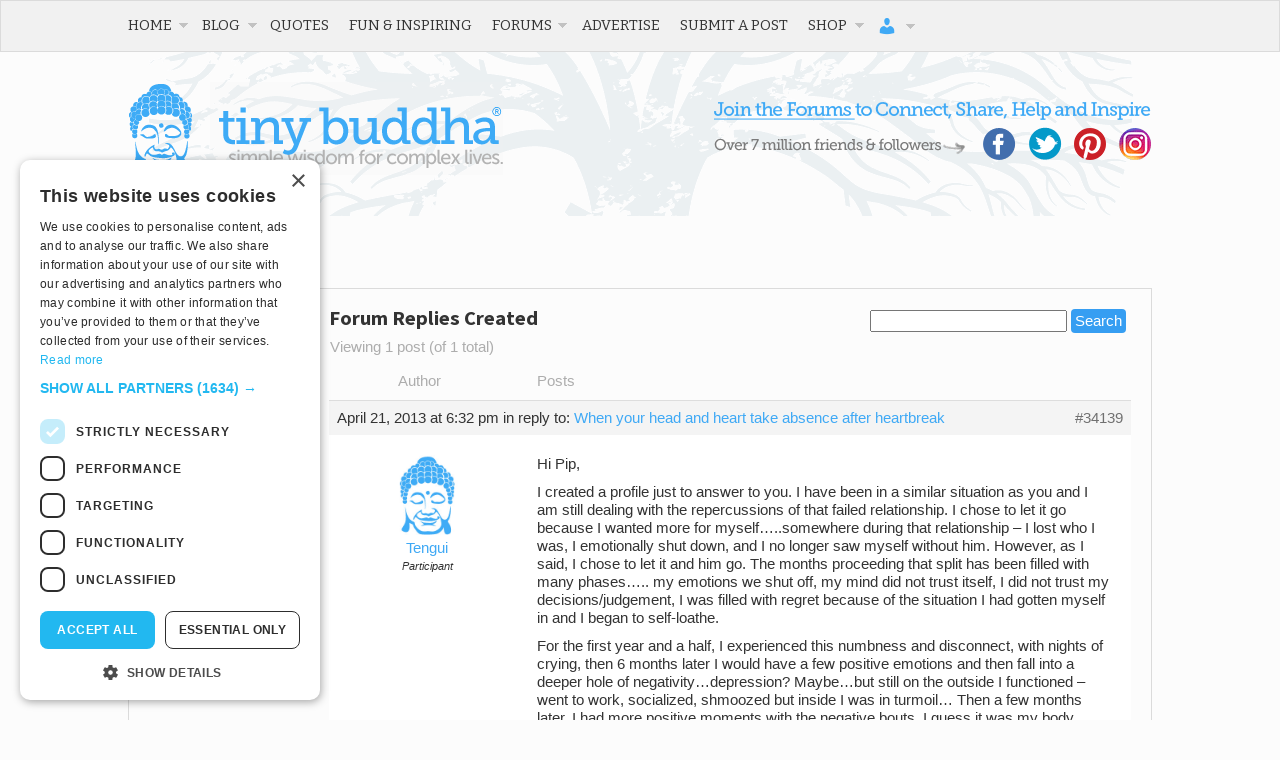

--- FILE ---
content_type: text/html; charset=utf-8
request_url: https://www.google.com/recaptcha/api2/aframe
body_size: 268
content:
<!DOCTYPE HTML><html><head><meta http-equiv="content-type" content="text/html; charset=UTF-8"></head><body><script nonce="5_THquYyu7gW7A4zH4SYsA">/** Anti-fraud and anti-abuse applications only. See google.com/recaptcha */ try{var clients={'sodar':'https://pagead2.googlesyndication.com/pagead/sodar?'};window.addEventListener("message",function(a){try{if(a.source===window.parent){var b=JSON.parse(a.data);var c=clients[b['id']];if(c){var d=document.createElement('img');d.src=c+b['params']+'&rc='+(localStorage.getItem("rc::a")?sessionStorage.getItem("rc::b"):"");window.document.body.appendChild(d);sessionStorage.setItem("rc::e",parseInt(sessionStorage.getItem("rc::e")||0)+1);localStorage.setItem("rc::h",'1769150343703');}}}catch(b){}});window.parent.postMessage("_grecaptcha_ready", "*");}catch(b){}</script></body></html>